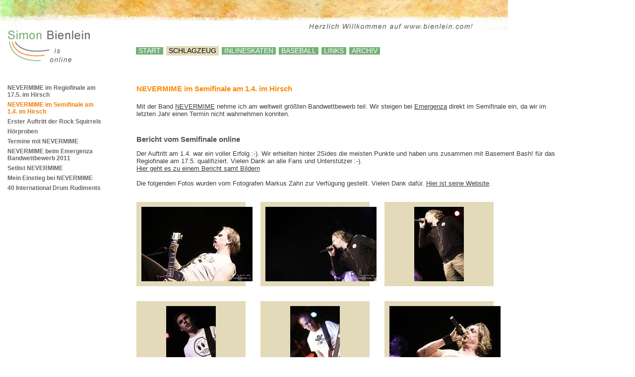

--- FILE ---
content_type: text/html; charset=UTF-8
request_url: http://bienlein.com/33-0-NEVERMIME+im+Semifinale+am+14+im+Hirsch.html
body_size: 13695
content:
<!DOCTYPE HTML>
<html lang="de">
<head>
	<title>NEVERMIME im Semifinale am 1.4. im Hirsch - Simon Bienlein</title>
	<meta http-equiv="content-type" content="text/html; charset=utf-8" />
	<meta name="author" content="Simon Bienlein" />
	<meta name="description" content="NEVERMIME nimmt am Emergenza Bandwettbewerb teil und spielt am 1.4. mit acht anderen Bands im Hirsch. Das Publikum wählt die besten Bands in die nächste Runde." />
	<meta name="generator" content="CMS REDAXO (www.redaxo.org)" />
	<meta name="keywords" content="wettbewerb, emergenza, voting" />
	<link rel="shortcut icon" href="http://www.bienlein.com/files/favicon.ico" type="image/x-icon" />
	<link rel="stylesheet" type="text/css" media="all" href="/files/main.css" />
	<link rel="stylesheet" type="text/css" media="all" href="/files/lightbox/css/jquery.lightbox-0.5.css" />
	<script type="text/javascript" src="/files/jquery.js"></script>
	<script type="text/javascript" src="/files/lightbox/js/jquery.lightbox-0.5.min.js"></script>
	<script type="text/javascript" src="/files/init.js"></script>
	<!-- <script type="text/javascript" src="/files/functions.js"></script> -->
	<script type="text/javascript">
		var _gaq = _gaq || [];
		_gaq.push(['_setAccount', 'UA-3535478-2']);
		_gaq.push(['_trackPageview']);
		(function() {
			var ga = document.createElement('script'); ga.type = 'text/javascript'; ga.async = true;
			ga.src = ('https:' == document.location.protocol ? 'https://ssl' : 'http://www') + '.google-analytics.com/ga.js';
			var s = document.getElementsByTagName('script')[0]; s.parentNode.insertBefore(ga, s);
		})();
	</script>
</head>

<body>
<div id="head1">

		<p><a href="/"><img src="/files/logo.gif" width="168" height="68" alt="Logo von Simon Bienlein" title="Logo von Simon Bienlein" /></a></p>
	
</div> <!-- head1 -->
<div id="head2">
	<p class="invisible">Hauptnavigation: </p>

	<ul id="hauptnavigation"><li><a href="1-0-Startseite.html">Start</a></li><li class="active"><span>Schlagzeug</span></li><li><a href="18-0-Inlineskaten+fuer+Blinde+und+Sehbehinderte.html">Inlineskaten</a></li><li><a href="4-0-Baseball.html">Baseball</a></li><li><a href="6-0-Links.html">Links</a></li><li><a href="5-0-Archiv.html">Archiv</a></li></ul>

</div> <!-- head2 -->
<div id="main">
	<div id="themennavigation">
		<p class="invisible">Themennavigation:</p>

		<ul class="navi"><li><a href="34-0-NEVERMIME+im+Regiofinale+am+175+im+Hirsch.html">NEVERMIME im Regiofinale am 17.5. im Hirsch</a></li><li id="here"><span>NEVERMIME im Semifinale am 1.4. im Hirsch</span></li><li><a href="31-0-Erster+Auftritt+der+Rock+Squirrels.html">Erster Auftritt der Rock Squirrels</a></li><li><a href="25-0-Hoerproben.html">Hörproben</a></li><li><a href="19-0-Termine+mit+NEVERMIME.html">Termine mit NEVERMIME</a></li><li><a href="27-0-NEVERMIME+beim+Emergenza+Bandwettbewerb+2011.html">NEVERMIME beim Emergenza Bandwettbewerb 2011</a></li><li><a href="17-0-Setlist+NEVERMIME.html">Setlist NEVERMIME</a></li><li><a href="14-0-Mein+Einstieg+bei+NEVERMIME.html">Mein Einstieg bei NEVERMIME</a></li><li><a href="23-0-40+International+Drum+Rudiments.html">40 International Drum Rudiments</a></li></ul>
	</div> <!-- themennavigation -->
	<div id="content"> <!-- Inhalt der Seite -->
<h1>NEVERMIME im Semifinale am 1.4. im Hirsch</h1>


<p>Mit der Band <a href="http://www.nevermime.de"><span class="caps">NEVERMIME</span></a> nehme ich am weltweit größten Bandwettbewerb teil. Wir steigen bei <a href="http://www.emergenza.de">Emergenza</a> direkt im Semifinale ein, da wir im letzten Jahr einen Termin nicht wahrnehmen konnten.</p>

<h2>Bericht vom Semifinale online</h2>
<p>Der Auftritt am 1.4. war ein voller Erfolg :-). Wir erhielten hinter 2Sides die meisten Punkte und haben uns zusammen mit Basement Bash! für das Regiofinale am 17.5. qualifiziert. Vielen Dank an alle Fans und Unterstützer :-).<br />
<a href="http://fotowaahn.de/2012/04/02/emergenza-halbfinale-im-hirsch-nurnberg-1-april-2012/">Hier geht es zu einem Bericht samt Bildern</a></p>
<p>Die folgenden Fotos wurden vom Fotografen Markus Zahn zur Verfügung gestellt. Vielen Dank dafür. <a href="http://www.waahnsinnsgestaltungen.de/">Hier ist seine Website</a>.</p>

<div class="rexdev-gallery">



  

  <div class="rexdev-gallery-outerthumb">
    <div class="rexdev-gallery-thumb">

      <a href  ="./index.php?rex_resize=600f__450h__lnk_emergenza_sf001-20120402nevermine.jpg"
         rel   ="shadowbox[33];player=img"
         title ="lnk_emergenza_sf001-20120402nevermine.jpg"
         style ="width:       200px;
                 line-height: 150px;
                 height:      150px;">

        <img src   ="./index.php?rex_resize=200f__150h__lnk_emergenza_sf001-20120402nevermine.jpg"
             alt   ="lnk_emergenza_sf001-20120402nevermine.jpg"
             title ="Zum Vergrößern auf das Bild klicken" />
      </a>
    </div>
  </div>



  

  <div class="rexdev-gallery-outerthumb">
    <div class="rexdev-gallery-thumb">

      <a href  ="./index.php?rex_resize=600f__450h__lnk_emergenza_sf002-20120402nevermine.jpg"
         rel   ="shadowbox[33];player=img"
         title ="lnk_emergenza_sf002-20120402nevermine.jpg"
         style ="width:       200px;
                 line-height: 150px;
                 height:      150px;">

        <img src   ="./index.php?rex_resize=200f__150h__lnk_emergenza_sf002-20120402nevermine.jpg"
             alt   ="lnk_emergenza_sf002-20120402nevermine.jpg"
             title ="Zum Vergrößern auf das Bild klicken" />
      </a>
    </div>
  </div>



  

  <div class="rexdev-gallery-outerthumb">
    <div class="rexdev-gallery-thumb">

      <a href  ="./index.php?rex_resize=600f__450h__lnk_emergenza_sf003-20120402nevermine.jpg"
         rel   ="shadowbox[33];player=img"
         title ="lnk_emergenza_sf003-20120402nevermine.jpg"
         style ="width:       200px;
                 line-height: 150px;
                 height:      150px;">

        <img src   ="./index.php?rex_resize=200f__150h__lnk_emergenza_sf003-20120402nevermine.jpg"
             alt   ="lnk_emergenza_sf003-20120402nevermine.jpg"
             title ="Zum Vergrößern auf das Bild klicken" />
      </a>
    </div>
  </div>



  

  <div class="rexdev-gallery-outerthumb">
    <div class="rexdev-gallery-thumb">

      <a href  ="./index.php?rex_resize=600f__450h__lnk_emergenza_sf004-20120402nevermine.jpg"
         rel   ="shadowbox[33];player=img"
         title ="lnk_emergenza_sf004-20120402nevermine.jpg"
         style ="width:       200px;
                 line-height: 150px;
                 height:      150px;">

        <img src   ="./index.php?rex_resize=200f__150h__lnk_emergenza_sf004-20120402nevermine.jpg"
             alt   ="lnk_emergenza_sf004-20120402nevermine.jpg"
             title ="Zum Vergrößern auf das Bild klicken" />
      </a>
    </div>
  </div>



  

  <div class="rexdev-gallery-outerthumb">
    <div class="rexdev-gallery-thumb">

      <a href  ="./index.php?rex_resize=600f__450h__lnk_emergenza_sf005-20120402nevermine.jpg"
         rel   ="shadowbox[33];player=img"
         title ="lnk_emergenza_sf005-20120402nevermine.jpg"
         style ="width:       200px;
                 line-height: 150px;
                 height:      150px;">

        <img src   ="./index.php?rex_resize=200f__150h__lnk_emergenza_sf005-20120402nevermine.jpg"
             alt   ="lnk_emergenza_sf005-20120402nevermine.jpg"
             title ="Zum Vergrößern auf das Bild klicken" />
      </a>
    </div>
  </div>



  

  <div class="rexdev-gallery-outerthumb">
    <div class="rexdev-gallery-thumb">

      <a href  ="./index.php?rex_resize=600f__450h__lnk_emergenza_sf006-20120402nevermine.jpg"
         rel   ="shadowbox[33];player=img"
         title ="lnk_emergenza_sf006-20120402nevermine.jpg"
         style ="width:       200px;
                 line-height: 150px;
                 height:      150px;">

        <img src   ="./index.php?rex_resize=200f__150h__lnk_emergenza_sf006-20120402nevermine.jpg"
             alt   ="lnk_emergenza_sf006-20120402nevermine.jpg"
             title ="Zum Vergrößern auf das Bild klicken" />
      </a>
    </div>
  </div>



  

  <div class="rexdev-gallery-outerthumb">
    <div class="rexdev-gallery-thumb">

      <a href  ="./index.php?rex_resize=600f__450h__lnk_emergenza_sf007-20120402nevermine.jpg"
         rel   ="shadowbox[33];player=img"
         title ="lnk_emergenza_sf007-20120402nevermine.jpg"
         style ="width:       200px;
                 line-height: 150px;
                 height:      150px;">

        <img src   ="./index.php?rex_resize=200f__150h__lnk_emergenza_sf007-20120402nevermine.jpg"
             alt   ="lnk_emergenza_sf007-20120402nevermine.jpg"
             title ="Zum Vergrößern auf das Bild klicken" />
      </a>
    </div>
  </div>



  

  <div class="rexdev-gallery-outerthumb">
    <div class="rexdev-gallery-thumb">

      <a href  ="./index.php?rex_resize=600f__450h__lnk_emergenza_sf008-20120402nevermine.jpg"
         rel   ="shadowbox[33];player=img"
         title ="lnk_emergenza_sf008-20120402nevermine.jpg"
         style ="width:       200px;
                 line-height: 150px;
                 height:      150px;">

        <img src   ="./index.php?rex_resize=200f__150h__lnk_emergenza_sf008-20120402nevermine.jpg"
             alt   ="lnk_emergenza_sf008-20120402nevermine.jpg"
             title ="Zum Vergrößern auf das Bild klicken" />
      </a>
    </div>
  </div>



  

  <div class="rexdev-gallery-outerthumb">
    <div class="rexdev-gallery-thumb">

      <a href  ="./index.php?rex_resize=600f__450h__lnk_emergenza_sf009-20120402nevermine.jpg"
         rel   ="shadowbox[33];player=img"
         title ="lnk_emergenza_sf009-20120402nevermine.jpg"
         style ="width:       200px;
                 line-height: 150px;
                 height:      150px;">

        <img src   ="./index.php?rex_resize=200f__150h__lnk_emergenza_sf009-20120402nevermine.jpg"
             alt   ="lnk_emergenza_sf009-20120402nevermine.jpg"
             title ="Zum Vergrößern auf das Bild klicken" />
      </a>
    </div>
  </div>



  

  <div class="rexdev-gallery-outerthumb">
    <div class="rexdev-gallery-thumb">

      <a href  ="./index.php?rex_resize=600f__450h__lnk_emergenza_sf010-20120402nevermine.jpg"
         rel   ="shadowbox[33];player=img"
         title ="lnk_emergenza_sf010-20120402nevermine.jpg"
         style ="width:       200px;
                 line-height: 150px;
                 height:      150px;">

        <img src   ="./index.php?rex_resize=200f__150h__lnk_emergenza_sf010-20120402nevermine.jpg"
             alt   ="lnk_emergenza_sf010-20120402nevermine.jpg"
             title ="Zum Vergrößern auf das Bild klicken" />
      </a>
    </div>
  </div>



  

  <div class="rexdev-gallery-outerthumb">
    <div class="rexdev-gallery-thumb">

      <a href  ="./index.php?rex_resize=600f__450h__lnk_emergenza_sf011-20120402nevermine.jpg"
         rel   ="shadowbox[33];player=img"
         title ="lnk_emergenza_sf011-20120402nevermine.jpg"
         style ="width:       200px;
                 line-height: 150px;
                 height:      150px;">

        <img src   ="./index.php?rex_resize=200f__150h__lnk_emergenza_sf011-20120402nevermine.jpg"
             alt   ="lnk_emergenza_sf011-20120402nevermine.jpg"
             title ="Zum Vergrößern auf das Bild klicken" />
      </a>
    </div>
  </div>



  

  <div class="rexdev-gallery-outerthumb">
    <div class="rexdev-gallery-thumb">

      <a href  ="./index.php?rex_resize=600f__450h__lnk_emergenza_sf012-20120402nevermine.jpg"
         rel   ="shadowbox[33];player=img"
         title ="lnk_emergenza_sf012-20120402nevermine.jpg"
         style ="width:       200px;
                 line-height: 150px;
                 height:      150px;">

        <img src   ="./index.php?rex_resize=200f__150h__lnk_emergenza_sf012-20120402nevermine.jpg"
             alt   ="lnk_emergenza_sf012-20120402nevermine.jpg"
             title ="Zum Vergrößern auf das Bild klicken" />
      </a>
    </div>
  </div>



  <br class="clear" />
</div>

<h2>Vorverkauf für Semifinale gestartet</h2>
<p>Am Sonntag, dem 1.4., treten neun Bands im Hirsch (Vogelweiherstr. 66, 90441 Nürnberg) an, um Publikum und Jury zu überzeugen. Das Publikum stimmt per Handzeichen ab, während eine Jury den Auftritt einer Band bewertet und in verschiedenen Kategorien Punkte vergibt. Diese werden dann auf das Voting des Publikums addiert. Die vier besten Bands erreichen das Regiofinale.</p>
<p>Ich freue mich über zahlreiche Unterstützer. Das Ticket kostet im Vorverkauf bei mir 6 €. Ich nehme <a href="mailto:simon@bienlein.com">Bestellungen per E-Mail</a> entgegen.</p>
<p>Der Einlass ist um 18:30 Uhr. Die erste Band steht ab 19 Uhr auf der Bühne. Die running order wird erst am Tag der Veranstaltung bekannt gegeben. Das Ergebnis wird gegen 23:30 Uhr erwartet.</p>
<p>Tipp: Als Newsletter-Abonnent informiere ich dich schnell und direkt über musikalische Neuigkeiten. <a href="mailto:simon@bienlein.com?subject=Newsletter-Bestellung">Melde dich unkompliziert per Mail an</a>.</p>


<!-- <p class="articleinfo">Veröffentlicht am </p>-->
    
	<div id="foot">Copyright &copy; 2000-2025, Simon Bienlein</div>
  </div> <!-- content -->
</div><!-- main -->
</body>
</html>


--- FILE ---
content_type: text/css
request_url: http://bienlein.com/files/main.css
body_size: 5359
content:
* {
	margin: 0;
	padding: 0;
	font-family: Verdana, Arial, Helvetica, sans-serif;
	outline:none;
}

.invisible {
	position: absolute;
	color: red;
	left: -1000px;
	top: -1000px;
	width: 0px;
	height: 0px;
	overflow: hidden;
	display: inline;
}

body {
	background: url(/files/body-background.jpg);
	background-repeat: no-repeat;
}

/* #head1 ist ein div, darum braucht es kein display: block; */
#head1 {
	float: left;
	margin: 60px 0 0 15px;
	width:256px;
}

#head2 {
	display: block;
	float: left;
	width: 500px;
	padding: 60px 0 20px 0;
}

#main {
	clear: both;
}

#content {
	height:1em; 
	margin: 0 0 0 275px;
	padding: 0 70px 15px 0;
}

#content ul {
	padding: 0;
	margin: 7px 0 15px 20px;
	list-style-type: circle;
	list-style-image: url(/files/list-style-image.gif);
}

#content ul:hover {
}

#content li a {
	color: #393939;
	padding: 2px 5px 2px 0;
	font-size: 83%; 
}

#content li a:visited {
	color: #393939;
}

#content li a:hover {
	color: #f07c00;
	list-style-image: url(/files/list-style-image-hover.gif);
}

/* Hauptnavigation */

#hauptnavigation {
	list-style: none;
	font: 85% Verdana, Arial, Helvetica, sans-serif;
	color: #000000;
	float:left;
	padding: 30px 0px 35px 0px;
}

#hauptnavigation li {
	margin: 3px;
	display: inline;
	background-color: #75b076;
	color: #000000;
}

#hauptnavigation li a,
#hauptnavigation li span{
	margin: 0;
	line-height: 1.9em;
	padding: 2px 5px 2px 5px;
	color: #fff;
	text-decoration: none;
	text-transform:uppercase;
}

#hauptnavigation li a:hover,
#hauptnavigation li span{
	margin: 0;
	color: #000;
	background-color: #e3dab9;
	border-bottom: 0px solid #778;
}

#hauptnavigation li a#active {
	background: #e3dab9;
	color: #000;
}

/* Themennavigation */

#themennavigation {
	margin: 0 20px 0 15px; 
	width: 12em;
	float: left;
	/* erst h i e r unter den beiden oberen Bl�cken beide clearen */
	clear: left;
}

#themennavigation li {
	margin: 0;
	padding: 0 0 6px 0;
	line-height:155%;
}

#themennavigation ul {
	margin: 0px 0px 15px 0px;
	list-style-type: none;
}

#themennavigation a {
	text-decoration: none;
	font-weight: bold;
	font-size: 75%;
}
#themennavigation span,
#themennavigation a,
#themennavigation li{
	float:left;
	line-height:normal;
	clear:both;
}

#themennavigation a:link, #themennavigation a:visited {
	color: #666;
}

#themennavigation a:hover, #themennavigation a:active {
	color:#f07c00; 
}

#here {
	color: #f07c00;
	text-decoration: none;
	font-weight: bold;
	font-size: 75%;
	line-height: 155%;
}

ol {
	margin: 15px 0 15px 15px;
	color: #547e54;
	font-size: 83%;
}

ol li {
	margin-left: 15px;
	padding: 0 70px 15px 0;
}

.eintrag {
	padding: 3px 5px 5px 5px;
	margin: 0 85px 8px 0;
	background-color: #fffdf3;
	border: 1px solid #ff8800;
}
.code {
	font-family: "Courier New", Helvetica, Verdana, Arial, sans-serif;
	color: #547e54;
	font-size: 95%;
}

.nummer {
	margin: 0;
	padding: 9px 0 7px 0;
	color: #629463;
	font-size: 95%;
	font-weight: bold;
}

.aufzaehlung ul {
	color: #393939;
	font-size: 90%;
}

.aufzaehlung li {
	padding-bottom: 12px;
}

#foot {
	font-size: 75%;
	padding: 10px 0 0 0;
	color: #547e54;
}

pre {
	font-family: "Courier New", Helvetica, Verdana, Arial, sans-serif;
	padding: 15px 0 0 0;
	color: #547e54;
}

h1 {
	padding: 0 0 20px 0;
	font-family: Verdana, Arial, Courier New;
	font-size: 95%;
	color: #ff8800;
}

h2 {
	padding: 20px 0 13px 0;
	font-family: Verdana, Arial, Courier New;
	font-size: 95%;
	color: #535353;
}

h3 {
	padding: 20px 0 13px 0;
	font-family: Verdana, Arial, Courier New;
	font-size: 90%;
	color: #547e54;
}

h4 {
	padding: 20px 0 13px 0;
	font-family: Verdana, Arial, Courier New;
	font-size: 80%;
	color: #666;
}

p {
	color: #393939;
	font-size: 83%;
	padding: 0 70px 15px 0;
}

p a {
	color: #393939;
}

p a:visited {
	color: #393939;
}

p a:hover {
	color: #f07c00;
}

pflicht, label {
	color: #393939;
	font-size: 87%;
	padding-bottom: 10px;
	padding-right: 70px;
	padding-left: 15px;
}

.korrektur {
	color: #f07c00;
	font-size: 87%;
	padding-bottom: 10px;
	padding-right: 70px;
	padding-left: 15px;
}

label {
	display: block;
	width: 15.2em;
	float: left;
	padding:3px 70px 4px 15px;
}

legend {
	color: #629463;
	font-size: 85%;
	padding-left: 8px;
	padding-bottom: 8px;
	padding-right: 6px;
	margin-top: 20px;
}
span.antispam {
	font-size:10px;
}
fieldset {
	margin-right: 70px;
	border: 1px solid #ff8800;
}

.formular-standard {
	font-size: 87%;
	color: #393939;
	padding-left: 15px;
	padding-bottom: 10px;
	padding-right: 70px;
}

.trenner {
	clear: both;
	height: 6px;
	font-size: 1px;
}

.hinweis {
	color: #ff8800;
}

fieldset {
	width: 100%;
}

blockquote {
	color: #f07c00;
	font-size: 80%;
	padding-right: 130px;
	padding-left: 30px;
}


table {
	border:1px solid #75B076;
	width:70%;
}
table a:link,
table a:visited{
	color:#75B076
}
table td {
	background:#E7F1E7;
	padding:3px 5px;
	border:1px solid #75B076;
	color:#333;
	font-size:12px;
}
table th {
	color:#75B076;
	text-align:left;
	padding:3px 5px;
}
.articleinfo{
	text-align:right;
}

--- FILE ---
content_type: application/javascript
request_url: http://bienlein.com/files/init.js
body_size: 460
content:
jQuery(document).ready(function(){

	jQuery('div.rexdev-gallery-thumb a').lightBox({
		imageLoading:			'files/lightbox/images/lightbox-ico-loading.gif',
		imageBtnPrev:			'files/lightbox/images/lightbox-btn-prev.gif',
		imageBtnNext:			'files/lightbox/images/lightbox-btn-next.gif',
		imageBtnClose:			'files/lightbox/images/lightbox-btn-close.gif',
		imageBlank:			'files/lightbox/images/lightbox-blank.gif',
		txtImage:				'Bild',
		txtOf:				'von'
	});

});